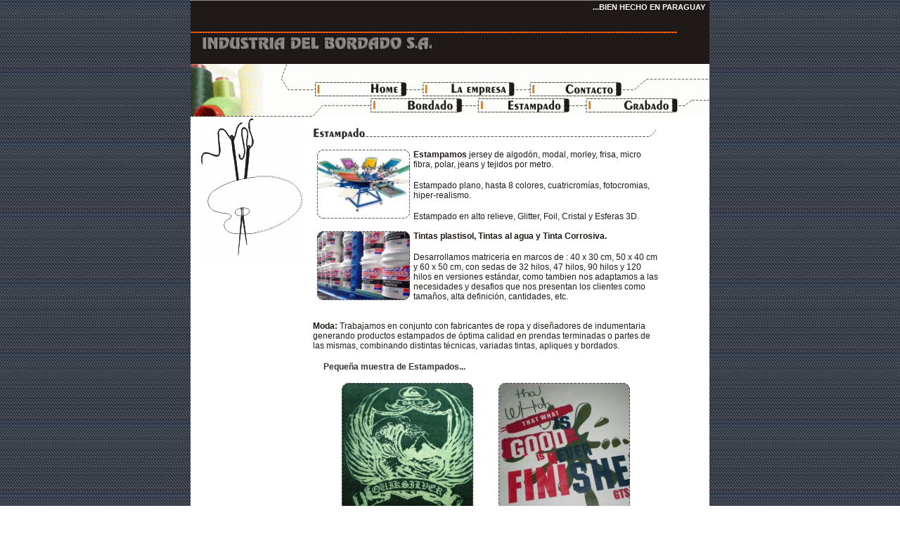

--- FILE ---
content_type: text/html
request_url: http://ibsa.com.py/html/estampado.htm
body_size: 2928
content:
<html>

<head>
<meta http-equiv="Content-Type" content="text/html; charset=windows-1252">
<title>INDUSTRIA DEL BORDADO S.A.</title>
</head>

<body topmargin="0" leftmargin="0" rightmargin="0" bottommargin="0" background="../imagen/fondo.gif" style="background-attachment: fixed" link="#CCCCCC" vlink="#CCCCCC" alink="#CCCCCC">

<div align="center">
	<table border="0" width="25%" cellspacing="0" cellpadding="0">
		<tr>
			<td>
			<table border="0" width="74%" cellspacing="0" cellpadding="0">
				<tr>
					<td valign="top" bgcolor="#000000">
                    <div align="center">
                      <center>
                      <table border="0" width="100%" cellspacing="0" cellpadding="0">
                        <tr>
                          <td width="100%" bgcolor="#1F1A17" colspan="2">
                            <p align="center"><img border="0" src="../imagen/franja_lin.gif" width="738" height="1"></td>
                        </tr>
                        <tr>
                          <td width="50%" bgcolor="#1F1A17">&nbsp;</td>
                          <td width="50%" bgcolor="#1F1A17">
							<p align="right">
								<font face="Arial" style="font-size: 8pt; font-weight:700" color="#FFFFFF">
								...BIEN H</font><font SIZE="1" STYLE="font-size: 8pt" FACE="Arial"><span STYLE="font-weight: 700"><font color="#FFFFFF">ECHO 
								EN PARAGUAY </font></span><span STYLE="font-weight: medium"><font color="#999999">&nbsp; </font></span></font></td>
                        </tr>
                        <tr>
                          <td width="50%" bgcolor="#1F1A17">&nbsp;</td>
                          <td width="50%" bgcolor="#1F1A17">&nbsp;</td>
                        </tr>
                        <tr>
                          <td width="100%" bgcolor="#1F1A17" colspan="2">
						<font face="Arial" size="2" color="#FF6600"><b>
						-----------------------------------------------------------------------------------------------------------------------------------------------------------------------------</b></font></td>
                        </tr>
                        <tr>
                          <td width="50%" bgcolor="#1F1A17">
                            <p align="center">
							<img border="0" src="../imagen/indu_franja.gif" width="340" height="21"></p>
                          </td>
                        </center>
                        <td width="50%" bgcolor="#1F1A17">
                          <p align="right">&nbsp;</td>
                      </tr>
                      <center>
                      <tr>
                        <td width="50%" bgcolor="#1F1A17">&nbsp;</td>
                        <td width="50%" bgcolor="#1F1A17">&nbsp;</td>
                      </tr>
                      </table>
                      </center>
                    </div>
                    </td>
				</tr>
				<tr>
					<td valign="top" bgcolor="#FFFFFF">
					<p align="center">
                    <map name="FPMap0">
                    <area href="../index.htm" shape="rect" coords="179, 26, 304, 45">
                    <area href="la_empresa.htm" shape="rect" coords="330, 26, 457, 46">
                    <area href="contacto.htm" shape="rect" coords="484, 25, 613, 46">
                    <area href="bordado.htm" shape="rect" coords="256, 49, 382, 69">
                    <area href="estampado.htm" shape="rect" coords="409, 50, 535, 69">
                    <area href="grabado.htm" shape="rect" coords="563, 50, 690, 69"></map><img border="0" src="../imagen/top.gif" width="738" height="76" usemap="#FPMap0"></td>
				</tr>
				<tr>
					<td valign="top" bgcolor="#FFFFFF">
					<table border="0" width="671" cellspacing="0" cellpadding="0">
						<tr>
							<td width="173" valign="top" rowspan="4">
							<p align="center">
                            <img border="0" src="../imagen/logo_anim.gif" width="148" height="206"></td>
							<td valign="middle" width="488"><p align="center">
							<img border="0" src="../imagen/spacio.gif" width="13" height="15"></td>
							<td width="5" rowspan="4">&nbsp;</td>
						</tr>
						<tr>
							<td valign="middle" width="488">
							<p align="left">
                            <img border="0" src="../imagen/tit_estampado.gif" width="488" height="16"></td>
						</tr>
						<tr>
							<td valign="middle" width="488">
							<p align="center">
							<img border="0" src="../imagen/spacio.gif" width="13" height="15"></td>
						</tr>
						<tr>
							<td valign="top" height="206" width="488">
                            <font SIZE="2" STYLE="font-size: 9pt" FACE="Arial, sans-serif">
							<img border="0" src="../imagen/empresa/estamperia.jpg" width="133" height="99" align="left" hspace="5"><font color="#1F1A17"><b>Estampamos</b> jersey de algodón, modal, morley, frisa, 
							micro fibra, polar, jeans y tejidos por metro.</font></font><p>
							<font SIZE="2" STYLE="font-size: 9pt" FACE="Arial, sans-serif" color="#1F1A17">
							Estampado plano, hasta 8 colores, cuatricromías, 
							fotocromias, hiper-realismo.</font></p>
							<p>
							<font SIZE="2" STYLE="font-size: 9pt" FACE="Arial, sans-serif" color="#1F1A17">
							Estampado en alto relieve, Glitter, Foil, Cristal y 
							Esferas 3D. <br>
							<br>
							<img border="0" src="../imagen/estampados/tinta.jpg" width="133" height="99" align="left" hspace="5"><b>Tintas plastisol, Tintas al agua y Tinta Corrosiva.</b></font></p>
							<p>
							<font SIZE="2" STYLE="font-size: 9pt" FACE="Arial, sans-serif" color="#1F1A17">
							Desarrollamos matriceria en marcos de : 40 x 30 cm, 
							50 x 40 cm y 60 x 50 cm, con sedas de 32 hilos, 47 
							hilos, 90 hilos y 120 hilos en versiones estándar, 
							como tambien nos adaptamos a las necesidades y 
							desafios que nos presentan los clientes como 
							tamaños, alta definición, cantidades, etc. <br>
							<br>
							<br>
							<b>Moda:</b> Trabajamos en conjunto con fabricantes 
							de ropa y diseñadores de indumentaria generando 
							productos estampados de óptima calidad en prendas 
							terminadas o partes de las mismas, combinando distintas 
							técnicas, variadas tintas, apliques y bordados.</font></p>
							<p>
							<font face="Arial, sans-serif" style="font-size: 9pt" color="#1F1A17">&nbsp;&nbsp;&nbsp;&nbsp;
							</font>
							<font style="font-size: 9pt; font-weight: 700;" color="#333333" face="Arial, sans-serif" size="2">
							Pequeña muestra de Estampados...</font></p>
							<div align="center">
								<table border="0" width="91%" cellspacing="0" cellpadding="0">
									<tr>
										<td align="center">
										<img border="0" src="../imagen/estampados/muestras/01.jpg" width="188" height="188"></td>
										<td align="center">
										<img border="0" src="../imagen/estampados/muestras/02.jpg" width="188" height="188"></td>
									</tr>
									<tr>
										<td align="center">
										<font SIZE="2" STYLE="font-size: 9pt" FACE="Arial, sans-serif" color="#1F1A17">
										Corrosión en Jeans</font></td>
										<td align="center">
										<font SIZE="2" STYLE="font-size: 9pt" FACE="Arial, sans-serif" color="#1F1A17">
										Plastisol 3 colores</font></td>
									</tr>
									<tr>
										<td align="center">&nbsp;</td>
										<td align="center">&nbsp;</td>
									</tr>
									<tr>
										<td align="center">
										<img border="0" src="../imagen/estampados/muestras/03.jpg" width="188" height="188"></td>
										<td align="center">
										<img border="0" src="../imagen/estampados/muestras/04.jpg" width="188" height="188"></td>
									</tr>
									<tr>
										<td align="center">
										<font SIZE="2" STYLE="font-size: 9pt" FACE="Arial, sans-serif" color="#1F1A17">
										Plast. Reticulado alta definición</font></td>
										<td align="center">
										<font SIZE="2" STYLE="font-size: 9pt" FACE="Arial, sans-serif" color="#1F1A17">
										Plastisol Super Plata</font></td>
									</tr>
									<tr>
										<td align="center">&nbsp;</td>
										<td align="center">&nbsp;</td>
									</tr>
									<tr>
										<td align="center">
										<img border="0" src="../imagen/estampados/muestras/05.jpg" width="188" height="188"></td>
										<td align="center">
										<img border="0" src="../imagen/estampados/muestras/06.jpg" width="188" height="188"></td>
									</tr>
									<tr>
										<td align="center">
										<font SIZE="2" STYLE="font-size: 9pt" FACE="Arial, sans-serif" color="#1F1A17">
										Aplicación Foil</font></td>
										<td align="center">
										<font SIZE="2" STYLE="font-size: 9pt" FACE="Arial, sans-serif" color="#1F1A17">
										Plastisol 3 colores</font></td>
									</tr>
									<tr>
										<td align="center" colspan="2">
										<img border="0" src="../imagen/spacio.gif" width="12" height="8"></td>
									</tr>
									<tr>
										<td align="center" colspan="2">
										<a href="estampado_2.htm">
										<img border="0" src="../imagen/vermas.gif" width="69" height="26"></a></td>
									</tr>
									<tr>
										<td align="center" colspan="2">
										<img border="0" src="../imagen/spacio.gif" width="7" height="9"></td>
									</tr>
								</table>
							</div>
                            </td>
						</tr>
					</table>
					</td>
				</tr>
				<tr>
					<td bgcolor="#000000" height="22">
                    <div align="center">
						<table border="0" width="100%" cellspacing="0" cellpadding="0">
							<tr>
								<td align="center" bgcolor="#1F1A17" colspan="2" valign="bottom">
								<p>
								<font SIZE="2" STYLE="font-size: 9pt" FACE="Arial" COLOR="#cccccc">
								(595-21) 442052 - 491813 - 453021&nbsp;&nbsp;Capitán 
								Remigio Cabral 1417 As-Py&nbsp;&nbsp; E-mail: 
								<a href="/cdn-cgi/l/email-protection" class="__cf_email__" data-cfemail="cea7a0a8a1b8aba0baafbd8ea7acbdafe0ada1a3e0beb7">[email&#160;protected]</a>&nbsp; <a href="/cdn-cgi/l/email-protection" class="__cf_email__" data-cfemail="a0d6c5ced4c1d3e0c9c2d3c18ec3cfcd8ed0d9">[email&#160;protected]</a></font></td>
							</tr>
							<tr>
								<td align="center" bgcolor="#1F1A17" width="51%">&nbsp;</td>
								<td align="center" width="49%" bgcolor="#1F1A17">&nbsp;</td>
							</tr>
							<tr>
								<td align="center" bgcolor="#1F1A17" width="51%">&nbsp;</td>
								<td align="center" width="49%" bgcolor="#1F1A17">
								<p align="center">
								<img border="0" src="../imagen/indu_franja.gif" width="340" height="21"></td>
							</tr>
							<tr>
								<td align="center" bgcolor="#1F1A17" width="100%" colspan="2">
								<p align="right">
						<font face="Arial" size="2" color="#FF6600"><b>
						-----------------------------------------------------------------------------------------------------------------------------------------------------------------------------</b></font></td>
							</tr>
							<tr>
								<td align="center" bgcolor="#1F1A17" width="100%" colspan="2">&nbsp;</td>
							</tr>
						</table>
					</div>
                    </td>
				</tr>
			</table>
			</td>
		</tr>
	</table>
</div>

<p align="center"><span lang="ES-TRAD" style="FONT-SIZE: 7pt; FONT-FAMILY: Verdana; mso-bidi-font-size: 12.0pt; mso-ansi-language: ES-TRAD"><font color="#CCCCCC">|
Derechos y Contenidos Reservados por I.B.S.A. | Diseño web:&nbsp;
www.adomaniczky.com &nbsp;<a href="http://www.adomaniczky.com" target="_blank">&gt;&gt;</a>
| <a href="/cdn-cgi/l/email-protection" class="__cf_email__" data-cfemail="6203060d0f030c0b0118091b22050f030b0e4c010d0f">[email&#160;protected]</a> | As-Py |</font></span></p>

<p align="center">&nbsp;</p>

<script data-cfasync="false" src="/cdn-cgi/scripts/5c5dd728/cloudflare-static/email-decode.min.js"></script><script defer src="https://static.cloudflareinsights.com/beacon.min.js/vcd15cbe7772f49c399c6a5babf22c1241717689176015" integrity="sha512-ZpsOmlRQV6y907TI0dKBHq9Md29nnaEIPlkf84rnaERnq6zvWvPUqr2ft8M1aS28oN72PdrCzSjY4U6VaAw1EQ==" data-cf-beacon='{"version":"2024.11.0","token":"9c5b24970288433e9449b06ba651a5dd","r":1,"server_timing":{"name":{"cfCacheStatus":true,"cfEdge":true,"cfExtPri":true,"cfL4":true,"cfOrigin":true,"cfSpeedBrain":true},"location_startswith":null}}' crossorigin="anonymous"></script>
</body>

</html>
